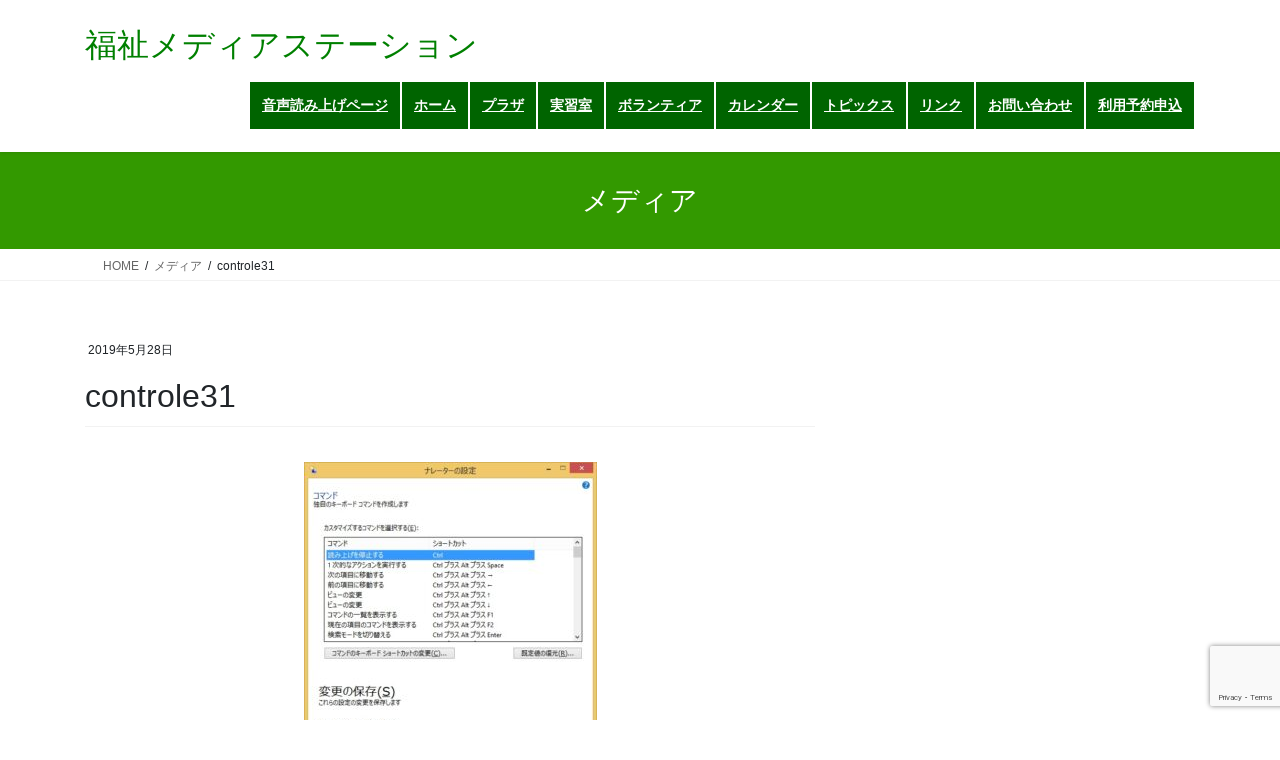

--- FILE ---
content_type: text/html; charset=utf-8
request_url: https://www.google.com/recaptcha/api2/anchor?ar=1&k=6LdCy4QUAAAAAJ7UgkbScygUk3LJg2GMUrlcC2qO&co=aHR0cHM6Ly9mLW1lZGlhLmpwOjQ0Mw..&hl=en&v=PoyoqOPhxBO7pBk68S4YbpHZ&size=invisible&anchor-ms=20000&execute-ms=30000&cb=7yng4kmh5ryx
body_size: 48664
content:
<!DOCTYPE HTML><html dir="ltr" lang="en"><head><meta http-equiv="Content-Type" content="text/html; charset=UTF-8">
<meta http-equiv="X-UA-Compatible" content="IE=edge">
<title>reCAPTCHA</title>
<style type="text/css">
/* cyrillic-ext */
@font-face {
  font-family: 'Roboto';
  font-style: normal;
  font-weight: 400;
  font-stretch: 100%;
  src: url(//fonts.gstatic.com/s/roboto/v48/KFO7CnqEu92Fr1ME7kSn66aGLdTylUAMa3GUBHMdazTgWw.woff2) format('woff2');
  unicode-range: U+0460-052F, U+1C80-1C8A, U+20B4, U+2DE0-2DFF, U+A640-A69F, U+FE2E-FE2F;
}
/* cyrillic */
@font-face {
  font-family: 'Roboto';
  font-style: normal;
  font-weight: 400;
  font-stretch: 100%;
  src: url(//fonts.gstatic.com/s/roboto/v48/KFO7CnqEu92Fr1ME7kSn66aGLdTylUAMa3iUBHMdazTgWw.woff2) format('woff2');
  unicode-range: U+0301, U+0400-045F, U+0490-0491, U+04B0-04B1, U+2116;
}
/* greek-ext */
@font-face {
  font-family: 'Roboto';
  font-style: normal;
  font-weight: 400;
  font-stretch: 100%;
  src: url(//fonts.gstatic.com/s/roboto/v48/KFO7CnqEu92Fr1ME7kSn66aGLdTylUAMa3CUBHMdazTgWw.woff2) format('woff2');
  unicode-range: U+1F00-1FFF;
}
/* greek */
@font-face {
  font-family: 'Roboto';
  font-style: normal;
  font-weight: 400;
  font-stretch: 100%;
  src: url(//fonts.gstatic.com/s/roboto/v48/KFO7CnqEu92Fr1ME7kSn66aGLdTylUAMa3-UBHMdazTgWw.woff2) format('woff2');
  unicode-range: U+0370-0377, U+037A-037F, U+0384-038A, U+038C, U+038E-03A1, U+03A3-03FF;
}
/* math */
@font-face {
  font-family: 'Roboto';
  font-style: normal;
  font-weight: 400;
  font-stretch: 100%;
  src: url(//fonts.gstatic.com/s/roboto/v48/KFO7CnqEu92Fr1ME7kSn66aGLdTylUAMawCUBHMdazTgWw.woff2) format('woff2');
  unicode-range: U+0302-0303, U+0305, U+0307-0308, U+0310, U+0312, U+0315, U+031A, U+0326-0327, U+032C, U+032F-0330, U+0332-0333, U+0338, U+033A, U+0346, U+034D, U+0391-03A1, U+03A3-03A9, U+03B1-03C9, U+03D1, U+03D5-03D6, U+03F0-03F1, U+03F4-03F5, U+2016-2017, U+2034-2038, U+203C, U+2040, U+2043, U+2047, U+2050, U+2057, U+205F, U+2070-2071, U+2074-208E, U+2090-209C, U+20D0-20DC, U+20E1, U+20E5-20EF, U+2100-2112, U+2114-2115, U+2117-2121, U+2123-214F, U+2190, U+2192, U+2194-21AE, U+21B0-21E5, U+21F1-21F2, U+21F4-2211, U+2213-2214, U+2216-22FF, U+2308-230B, U+2310, U+2319, U+231C-2321, U+2336-237A, U+237C, U+2395, U+239B-23B7, U+23D0, U+23DC-23E1, U+2474-2475, U+25AF, U+25B3, U+25B7, U+25BD, U+25C1, U+25CA, U+25CC, U+25FB, U+266D-266F, U+27C0-27FF, U+2900-2AFF, U+2B0E-2B11, U+2B30-2B4C, U+2BFE, U+3030, U+FF5B, U+FF5D, U+1D400-1D7FF, U+1EE00-1EEFF;
}
/* symbols */
@font-face {
  font-family: 'Roboto';
  font-style: normal;
  font-weight: 400;
  font-stretch: 100%;
  src: url(//fonts.gstatic.com/s/roboto/v48/KFO7CnqEu92Fr1ME7kSn66aGLdTylUAMaxKUBHMdazTgWw.woff2) format('woff2');
  unicode-range: U+0001-000C, U+000E-001F, U+007F-009F, U+20DD-20E0, U+20E2-20E4, U+2150-218F, U+2190, U+2192, U+2194-2199, U+21AF, U+21E6-21F0, U+21F3, U+2218-2219, U+2299, U+22C4-22C6, U+2300-243F, U+2440-244A, U+2460-24FF, U+25A0-27BF, U+2800-28FF, U+2921-2922, U+2981, U+29BF, U+29EB, U+2B00-2BFF, U+4DC0-4DFF, U+FFF9-FFFB, U+10140-1018E, U+10190-1019C, U+101A0, U+101D0-101FD, U+102E0-102FB, U+10E60-10E7E, U+1D2C0-1D2D3, U+1D2E0-1D37F, U+1F000-1F0FF, U+1F100-1F1AD, U+1F1E6-1F1FF, U+1F30D-1F30F, U+1F315, U+1F31C, U+1F31E, U+1F320-1F32C, U+1F336, U+1F378, U+1F37D, U+1F382, U+1F393-1F39F, U+1F3A7-1F3A8, U+1F3AC-1F3AF, U+1F3C2, U+1F3C4-1F3C6, U+1F3CA-1F3CE, U+1F3D4-1F3E0, U+1F3ED, U+1F3F1-1F3F3, U+1F3F5-1F3F7, U+1F408, U+1F415, U+1F41F, U+1F426, U+1F43F, U+1F441-1F442, U+1F444, U+1F446-1F449, U+1F44C-1F44E, U+1F453, U+1F46A, U+1F47D, U+1F4A3, U+1F4B0, U+1F4B3, U+1F4B9, U+1F4BB, U+1F4BF, U+1F4C8-1F4CB, U+1F4D6, U+1F4DA, U+1F4DF, U+1F4E3-1F4E6, U+1F4EA-1F4ED, U+1F4F7, U+1F4F9-1F4FB, U+1F4FD-1F4FE, U+1F503, U+1F507-1F50B, U+1F50D, U+1F512-1F513, U+1F53E-1F54A, U+1F54F-1F5FA, U+1F610, U+1F650-1F67F, U+1F687, U+1F68D, U+1F691, U+1F694, U+1F698, U+1F6AD, U+1F6B2, U+1F6B9-1F6BA, U+1F6BC, U+1F6C6-1F6CF, U+1F6D3-1F6D7, U+1F6E0-1F6EA, U+1F6F0-1F6F3, U+1F6F7-1F6FC, U+1F700-1F7FF, U+1F800-1F80B, U+1F810-1F847, U+1F850-1F859, U+1F860-1F887, U+1F890-1F8AD, U+1F8B0-1F8BB, U+1F8C0-1F8C1, U+1F900-1F90B, U+1F93B, U+1F946, U+1F984, U+1F996, U+1F9E9, U+1FA00-1FA6F, U+1FA70-1FA7C, U+1FA80-1FA89, U+1FA8F-1FAC6, U+1FACE-1FADC, U+1FADF-1FAE9, U+1FAF0-1FAF8, U+1FB00-1FBFF;
}
/* vietnamese */
@font-face {
  font-family: 'Roboto';
  font-style: normal;
  font-weight: 400;
  font-stretch: 100%;
  src: url(//fonts.gstatic.com/s/roboto/v48/KFO7CnqEu92Fr1ME7kSn66aGLdTylUAMa3OUBHMdazTgWw.woff2) format('woff2');
  unicode-range: U+0102-0103, U+0110-0111, U+0128-0129, U+0168-0169, U+01A0-01A1, U+01AF-01B0, U+0300-0301, U+0303-0304, U+0308-0309, U+0323, U+0329, U+1EA0-1EF9, U+20AB;
}
/* latin-ext */
@font-face {
  font-family: 'Roboto';
  font-style: normal;
  font-weight: 400;
  font-stretch: 100%;
  src: url(//fonts.gstatic.com/s/roboto/v48/KFO7CnqEu92Fr1ME7kSn66aGLdTylUAMa3KUBHMdazTgWw.woff2) format('woff2');
  unicode-range: U+0100-02BA, U+02BD-02C5, U+02C7-02CC, U+02CE-02D7, U+02DD-02FF, U+0304, U+0308, U+0329, U+1D00-1DBF, U+1E00-1E9F, U+1EF2-1EFF, U+2020, U+20A0-20AB, U+20AD-20C0, U+2113, U+2C60-2C7F, U+A720-A7FF;
}
/* latin */
@font-face {
  font-family: 'Roboto';
  font-style: normal;
  font-weight: 400;
  font-stretch: 100%;
  src: url(//fonts.gstatic.com/s/roboto/v48/KFO7CnqEu92Fr1ME7kSn66aGLdTylUAMa3yUBHMdazQ.woff2) format('woff2');
  unicode-range: U+0000-00FF, U+0131, U+0152-0153, U+02BB-02BC, U+02C6, U+02DA, U+02DC, U+0304, U+0308, U+0329, U+2000-206F, U+20AC, U+2122, U+2191, U+2193, U+2212, U+2215, U+FEFF, U+FFFD;
}
/* cyrillic-ext */
@font-face {
  font-family: 'Roboto';
  font-style: normal;
  font-weight: 500;
  font-stretch: 100%;
  src: url(//fonts.gstatic.com/s/roboto/v48/KFO7CnqEu92Fr1ME7kSn66aGLdTylUAMa3GUBHMdazTgWw.woff2) format('woff2');
  unicode-range: U+0460-052F, U+1C80-1C8A, U+20B4, U+2DE0-2DFF, U+A640-A69F, U+FE2E-FE2F;
}
/* cyrillic */
@font-face {
  font-family: 'Roboto';
  font-style: normal;
  font-weight: 500;
  font-stretch: 100%;
  src: url(//fonts.gstatic.com/s/roboto/v48/KFO7CnqEu92Fr1ME7kSn66aGLdTylUAMa3iUBHMdazTgWw.woff2) format('woff2');
  unicode-range: U+0301, U+0400-045F, U+0490-0491, U+04B0-04B1, U+2116;
}
/* greek-ext */
@font-face {
  font-family: 'Roboto';
  font-style: normal;
  font-weight: 500;
  font-stretch: 100%;
  src: url(//fonts.gstatic.com/s/roboto/v48/KFO7CnqEu92Fr1ME7kSn66aGLdTylUAMa3CUBHMdazTgWw.woff2) format('woff2');
  unicode-range: U+1F00-1FFF;
}
/* greek */
@font-face {
  font-family: 'Roboto';
  font-style: normal;
  font-weight: 500;
  font-stretch: 100%;
  src: url(//fonts.gstatic.com/s/roboto/v48/KFO7CnqEu92Fr1ME7kSn66aGLdTylUAMa3-UBHMdazTgWw.woff2) format('woff2');
  unicode-range: U+0370-0377, U+037A-037F, U+0384-038A, U+038C, U+038E-03A1, U+03A3-03FF;
}
/* math */
@font-face {
  font-family: 'Roboto';
  font-style: normal;
  font-weight: 500;
  font-stretch: 100%;
  src: url(//fonts.gstatic.com/s/roboto/v48/KFO7CnqEu92Fr1ME7kSn66aGLdTylUAMawCUBHMdazTgWw.woff2) format('woff2');
  unicode-range: U+0302-0303, U+0305, U+0307-0308, U+0310, U+0312, U+0315, U+031A, U+0326-0327, U+032C, U+032F-0330, U+0332-0333, U+0338, U+033A, U+0346, U+034D, U+0391-03A1, U+03A3-03A9, U+03B1-03C9, U+03D1, U+03D5-03D6, U+03F0-03F1, U+03F4-03F5, U+2016-2017, U+2034-2038, U+203C, U+2040, U+2043, U+2047, U+2050, U+2057, U+205F, U+2070-2071, U+2074-208E, U+2090-209C, U+20D0-20DC, U+20E1, U+20E5-20EF, U+2100-2112, U+2114-2115, U+2117-2121, U+2123-214F, U+2190, U+2192, U+2194-21AE, U+21B0-21E5, U+21F1-21F2, U+21F4-2211, U+2213-2214, U+2216-22FF, U+2308-230B, U+2310, U+2319, U+231C-2321, U+2336-237A, U+237C, U+2395, U+239B-23B7, U+23D0, U+23DC-23E1, U+2474-2475, U+25AF, U+25B3, U+25B7, U+25BD, U+25C1, U+25CA, U+25CC, U+25FB, U+266D-266F, U+27C0-27FF, U+2900-2AFF, U+2B0E-2B11, U+2B30-2B4C, U+2BFE, U+3030, U+FF5B, U+FF5D, U+1D400-1D7FF, U+1EE00-1EEFF;
}
/* symbols */
@font-face {
  font-family: 'Roboto';
  font-style: normal;
  font-weight: 500;
  font-stretch: 100%;
  src: url(//fonts.gstatic.com/s/roboto/v48/KFO7CnqEu92Fr1ME7kSn66aGLdTylUAMaxKUBHMdazTgWw.woff2) format('woff2');
  unicode-range: U+0001-000C, U+000E-001F, U+007F-009F, U+20DD-20E0, U+20E2-20E4, U+2150-218F, U+2190, U+2192, U+2194-2199, U+21AF, U+21E6-21F0, U+21F3, U+2218-2219, U+2299, U+22C4-22C6, U+2300-243F, U+2440-244A, U+2460-24FF, U+25A0-27BF, U+2800-28FF, U+2921-2922, U+2981, U+29BF, U+29EB, U+2B00-2BFF, U+4DC0-4DFF, U+FFF9-FFFB, U+10140-1018E, U+10190-1019C, U+101A0, U+101D0-101FD, U+102E0-102FB, U+10E60-10E7E, U+1D2C0-1D2D3, U+1D2E0-1D37F, U+1F000-1F0FF, U+1F100-1F1AD, U+1F1E6-1F1FF, U+1F30D-1F30F, U+1F315, U+1F31C, U+1F31E, U+1F320-1F32C, U+1F336, U+1F378, U+1F37D, U+1F382, U+1F393-1F39F, U+1F3A7-1F3A8, U+1F3AC-1F3AF, U+1F3C2, U+1F3C4-1F3C6, U+1F3CA-1F3CE, U+1F3D4-1F3E0, U+1F3ED, U+1F3F1-1F3F3, U+1F3F5-1F3F7, U+1F408, U+1F415, U+1F41F, U+1F426, U+1F43F, U+1F441-1F442, U+1F444, U+1F446-1F449, U+1F44C-1F44E, U+1F453, U+1F46A, U+1F47D, U+1F4A3, U+1F4B0, U+1F4B3, U+1F4B9, U+1F4BB, U+1F4BF, U+1F4C8-1F4CB, U+1F4D6, U+1F4DA, U+1F4DF, U+1F4E3-1F4E6, U+1F4EA-1F4ED, U+1F4F7, U+1F4F9-1F4FB, U+1F4FD-1F4FE, U+1F503, U+1F507-1F50B, U+1F50D, U+1F512-1F513, U+1F53E-1F54A, U+1F54F-1F5FA, U+1F610, U+1F650-1F67F, U+1F687, U+1F68D, U+1F691, U+1F694, U+1F698, U+1F6AD, U+1F6B2, U+1F6B9-1F6BA, U+1F6BC, U+1F6C6-1F6CF, U+1F6D3-1F6D7, U+1F6E0-1F6EA, U+1F6F0-1F6F3, U+1F6F7-1F6FC, U+1F700-1F7FF, U+1F800-1F80B, U+1F810-1F847, U+1F850-1F859, U+1F860-1F887, U+1F890-1F8AD, U+1F8B0-1F8BB, U+1F8C0-1F8C1, U+1F900-1F90B, U+1F93B, U+1F946, U+1F984, U+1F996, U+1F9E9, U+1FA00-1FA6F, U+1FA70-1FA7C, U+1FA80-1FA89, U+1FA8F-1FAC6, U+1FACE-1FADC, U+1FADF-1FAE9, U+1FAF0-1FAF8, U+1FB00-1FBFF;
}
/* vietnamese */
@font-face {
  font-family: 'Roboto';
  font-style: normal;
  font-weight: 500;
  font-stretch: 100%;
  src: url(//fonts.gstatic.com/s/roboto/v48/KFO7CnqEu92Fr1ME7kSn66aGLdTylUAMa3OUBHMdazTgWw.woff2) format('woff2');
  unicode-range: U+0102-0103, U+0110-0111, U+0128-0129, U+0168-0169, U+01A0-01A1, U+01AF-01B0, U+0300-0301, U+0303-0304, U+0308-0309, U+0323, U+0329, U+1EA0-1EF9, U+20AB;
}
/* latin-ext */
@font-face {
  font-family: 'Roboto';
  font-style: normal;
  font-weight: 500;
  font-stretch: 100%;
  src: url(//fonts.gstatic.com/s/roboto/v48/KFO7CnqEu92Fr1ME7kSn66aGLdTylUAMa3KUBHMdazTgWw.woff2) format('woff2');
  unicode-range: U+0100-02BA, U+02BD-02C5, U+02C7-02CC, U+02CE-02D7, U+02DD-02FF, U+0304, U+0308, U+0329, U+1D00-1DBF, U+1E00-1E9F, U+1EF2-1EFF, U+2020, U+20A0-20AB, U+20AD-20C0, U+2113, U+2C60-2C7F, U+A720-A7FF;
}
/* latin */
@font-face {
  font-family: 'Roboto';
  font-style: normal;
  font-weight: 500;
  font-stretch: 100%;
  src: url(//fonts.gstatic.com/s/roboto/v48/KFO7CnqEu92Fr1ME7kSn66aGLdTylUAMa3yUBHMdazQ.woff2) format('woff2');
  unicode-range: U+0000-00FF, U+0131, U+0152-0153, U+02BB-02BC, U+02C6, U+02DA, U+02DC, U+0304, U+0308, U+0329, U+2000-206F, U+20AC, U+2122, U+2191, U+2193, U+2212, U+2215, U+FEFF, U+FFFD;
}
/* cyrillic-ext */
@font-face {
  font-family: 'Roboto';
  font-style: normal;
  font-weight: 900;
  font-stretch: 100%;
  src: url(//fonts.gstatic.com/s/roboto/v48/KFO7CnqEu92Fr1ME7kSn66aGLdTylUAMa3GUBHMdazTgWw.woff2) format('woff2');
  unicode-range: U+0460-052F, U+1C80-1C8A, U+20B4, U+2DE0-2DFF, U+A640-A69F, U+FE2E-FE2F;
}
/* cyrillic */
@font-face {
  font-family: 'Roboto';
  font-style: normal;
  font-weight: 900;
  font-stretch: 100%;
  src: url(//fonts.gstatic.com/s/roboto/v48/KFO7CnqEu92Fr1ME7kSn66aGLdTylUAMa3iUBHMdazTgWw.woff2) format('woff2');
  unicode-range: U+0301, U+0400-045F, U+0490-0491, U+04B0-04B1, U+2116;
}
/* greek-ext */
@font-face {
  font-family: 'Roboto';
  font-style: normal;
  font-weight: 900;
  font-stretch: 100%;
  src: url(//fonts.gstatic.com/s/roboto/v48/KFO7CnqEu92Fr1ME7kSn66aGLdTylUAMa3CUBHMdazTgWw.woff2) format('woff2');
  unicode-range: U+1F00-1FFF;
}
/* greek */
@font-face {
  font-family: 'Roboto';
  font-style: normal;
  font-weight: 900;
  font-stretch: 100%;
  src: url(//fonts.gstatic.com/s/roboto/v48/KFO7CnqEu92Fr1ME7kSn66aGLdTylUAMa3-UBHMdazTgWw.woff2) format('woff2');
  unicode-range: U+0370-0377, U+037A-037F, U+0384-038A, U+038C, U+038E-03A1, U+03A3-03FF;
}
/* math */
@font-face {
  font-family: 'Roboto';
  font-style: normal;
  font-weight: 900;
  font-stretch: 100%;
  src: url(//fonts.gstatic.com/s/roboto/v48/KFO7CnqEu92Fr1ME7kSn66aGLdTylUAMawCUBHMdazTgWw.woff2) format('woff2');
  unicode-range: U+0302-0303, U+0305, U+0307-0308, U+0310, U+0312, U+0315, U+031A, U+0326-0327, U+032C, U+032F-0330, U+0332-0333, U+0338, U+033A, U+0346, U+034D, U+0391-03A1, U+03A3-03A9, U+03B1-03C9, U+03D1, U+03D5-03D6, U+03F0-03F1, U+03F4-03F5, U+2016-2017, U+2034-2038, U+203C, U+2040, U+2043, U+2047, U+2050, U+2057, U+205F, U+2070-2071, U+2074-208E, U+2090-209C, U+20D0-20DC, U+20E1, U+20E5-20EF, U+2100-2112, U+2114-2115, U+2117-2121, U+2123-214F, U+2190, U+2192, U+2194-21AE, U+21B0-21E5, U+21F1-21F2, U+21F4-2211, U+2213-2214, U+2216-22FF, U+2308-230B, U+2310, U+2319, U+231C-2321, U+2336-237A, U+237C, U+2395, U+239B-23B7, U+23D0, U+23DC-23E1, U+2474-2475, U+25AF, U+25B3, U+25B7, U+25BD, U+25C1, U+25CA, U+25CC, U+25FB, U+266D-266F, U+27C0-27FF, U+2900-2AFF, U+2B0E-2B11, U+2B30-2B4C, U+2BFE, U+3030, U+FF5B, U+FF5D, U+1D400-1D7FF, U+1EE00-1EEFF;
}
/* symbols */
@font-face {
  font-family: 'Roboto';
  font-style: normal;
  font-weight: 900;
  font-stretch: 100%;
  src: url(//fonts.gstatic.com/s/roboto/v48/KFO7CnqEu92Fr1ME7kSn66aGLdTylUAMaxKUBHMdazTgWw.woff2) format('woff2');
  unicode-range: U+0001-000C, U+000E-001F, U+007F-009F, U+20DD-20E0, U+20E2-20E4, U+2150-218F, U+2190, U+2192, U+2194-2199, U+21AF, U+21E6-21F0, U+21F3, U+2218-2219, U+2299, U+22C4-22C6, U+2300-243F, U+2440-244A, U+2460-24FF, U+25A0-27BF, U+2800-28FF, U+2921-2922, U+2981, U+29BF, U+29EB, U+2B00-2BFF, U+4DC0-4DFF, U+FFF9-FFFB, U+10140-1018E, U+10190-1019C, U+101A0, U+101D0-101FD, U+102E0-102FB, U+10E60-10E7E, U+1D2C0-1D2D3, U+1D2E0-1D37F, U+1F000-1F0FF, U+1F100-1F1AD, U+1F1E6-1F1FF, U+1F30D-1F30F, U+1F315, U+1F31C, U+1F31E, U+1F320-1F32C, U+1F336, U+1F378, U+1F37D, U+1F382, U+1F393-1F39F, U+1F3A7-1F3A8, U+1F3AC-1F3AF, U+1F3C2, U+1F3C4-1F3C6, U+1F3CA-1F3CE, U+1F3D4-1F3E0, U+1F3ED, U+1F3F1-1F3F3, U+1F3F5-1F3F7, U+1F408, U+1F415, U+1F41F, U+1F426, U+1F43F, U+1F441-1F442, U+1F444, U+1F446-1F449, U+1F44C-1F44E, U+1F453, U+1F46A, U+1F47D, U+1F4A3, U+1F4B0, U+1F4B3, U+1F4B9, U+1F4BB, U+1F4BF, U+1F4C8-1F4CB, U+1F4D6, U+1F4DA, U+1F4DF, U+1F4E3-1F4E6, U+1F4EA-1F4ED, U+1F4F7, U+1F4F9-1F4FB, U+1F4FD-1F4FE, U+1F503, U+1F507-1F50B, U+1F50D, U+1F512-1F513, U+1F53E-1F54A, U+1F54F-1F5FA, U+1F610, U+1F650-1F67F, U+1F687, U+1F68D, U+1F691, U+1F694, U+1F698, U+1F6AD, U+1F6B2, U+1F6B9-1F6BA, U+1F6BC, U+1F6C6-1F6CF, U+1F6D3-1F6D7, U+1F6E0-1F6EA, U+1F6F0-1F6F3, U+1F6F7-1F6FC, U+1F700-1F7FF, U+1F800-1F80B, U+1F810-1F847, U+1F850-1F859, U+1F860-1F887, U+1F890-1F8AD, U+1F8B0-1F8BB, U+1F8C0-1F8C1, U+1F900-1F90B, U+1F93B, U+1F946, U+1F984, U+1F996, U+1F9E9, U+1FA00-1FA6F, U+1FA70-1FA7C, U+1FA80-1FA89, U+1FA8F-1FAC6, U+1FACE-1FADC, U+1FADF-1FAE9, U+1FAF0-1FAF8, U+1FB00-1FBFF;
}
/* vietnamese */
@font-face {
  font-family: 'Roboto';
  font-style: normal;
  font-weight: 900;
  font-stretch: 100%;
  src: url(//fonts.gstatic.com/s/roboto/v48/KFO7CnqEu92Fr1ME7kSn66aGLdTylUAMa3OUBHMdazTgWw.woff2) format('woff2');
  unicode-range: U+0102-0103, U+0110-0111, U+0128-0129, U+0168-0169, U+01A0-01A1, U+01AF-01B0, U+0300-0301, U+0303-0304, U+0308-0309, U+0323, U+0329, U+1EA0-1EF9, U+20AB;
}
/* latin-ext */
@font-face {
  font-family: 'Roboto';
  font-style: normal;
  font-weight: 900;
  font-stretch: 100%;
  src: url(//fonts.gstatic.com/s/roboto/v48/KFO7CnqEu92Fr1ME7kSn66aGLdTylUAMa3KUBHMdazTgWw.woff2) format('woff2');
  unicode-range: U+0100-02BA, U+02BD-02C5, U+02C7-02CC, U+02CE-02D7, U+02DD-02FF, U+0304, U+0308, U+0329, U+1D00-1DBF, U+1E00-1E9F, U+1EF2-1EFF, U+2020, U+20A0-20AB, U+20AD-20C0, U+2113, U+2C60-2C7F, U+A720-A7FF;
}
/* latin */
@font-face {
  font-family: 'Roboto';
  font-style: normal;
  font-weight: 900;
  font-stretch: 100%;
  src: url(//fonts.gstatic.com/s/roboto/v48/KFO7CnqEu92Fr1ME7kSn66aGLdTylUAMa3yUBHMdazQ.woff2) format('woff2');
  unicode-range: U+0000-00FF, U+0131, U+0152-0153, U+02BB-02BC, U+02C6, U+02DA, U+02DC, U+0304, U+0308, U+0329, U+2000-206F, U+20AC, U+2122, U+2191, U+2193, U+2212, U+2215, U+FEFF, U+FFFD;
}

</style>
<link rel="stylesheet" type="text/css" href="https://www.gstatic.com/recaptcha/releases/PoyoqOPhxBO7pBk68S4YbpHZ/styles__ltr.css">
<script nonce="9E5GUfrIsMYdkOIqt3ZmsQ" type="text/javascript">window['__recaptcha_api'] = 'https://www.google.com/recaptcha/api2/';</script>
<script type="text/javascript" src="https://www.gstatic.com/recaptcha/releases/PoyoqOPhxBO7pBk68S4YbpHZ/recaptcha__en.js" nonce="9E5GUfrIsMYdkOIqt3ZmsQ">
      
    </script></head>
<body><div id="rc-anchor-alert" class="rc-anchor-alert"></div>
<input type="hidden" id="recaptcha-token" value="[base64]">
<script type="text/javascript" nonce="9E5GUfrIsMYdkOIqt3ZmsQ">
      recaptcha.anchor.Main.init("[\x22ainput\x22,[\x22bgdata\x22,\x22\x22,\[base64]/[base64]/MjU1Ong/[base64]/[base64]/[base64]/[base64]/[base64]/[base64]/[base64]/[base64]/[base64]/[base64]/[base64]/[base64]/[base64]/[base64]/[base64]\\u003d\x22,\[base64]\\u003d\x22,\[base64]/[base64]/[base64]/DjRM/w5IHNcK/wqQvwqMoMGHCr8K/[base64]/wonDvsKxDhphw5rDhsOBwotSw73CvMONwonDpMKyJHbDoGvCl1TDoHjCvsOoBVjDpEMzQMO2w68/CMOqV8OWw4Qaw6nDpX3Dsikgw5rDm8KKw70/[base64]/CvBXClxsTZH7DusOfwr/CqMKme0bCnsOSEQ01PXckw4nCjcKRbcKhcRjDrMOzFytkWCglw6IWNcKowrLCnMOBwqtpQMK6FGANwpvCqztXeMKXwp3CgAd5cG0/[base64]/[base64]/[base64]/CtAxAFcK/XMKbT8KhecKfw5pKTMKTTlJ7wotSPMKLw7vDixQhDGFjVF4/w4TCocKuwqxtRcKyZUwna00jT8KJJghXMA4eLlFvw5cobcO2w4EWwovCjcOQwppEbQtxGMKjwpsmwprDvcOAe8OQe8O4w5/ClMKVAVYiwpfDpMK/esK6NMK8wqPCh8KZw6YrRChjUsORAh5BP18mw4DCvsKqVBVpUHtaIcK4wrB4w6hkw5MNwqY5w53CrWscMMOjw5ktW8KiwpXDpyoTw67DkGrCk8OQcADCnMOhTHI0wr9zw55gw6FUQMK0f8O/Fn7CrsO7IsKpXitFfcOlwq4Xw7JwGcOZTUYdwrDCl1QMCcOtLVPDjW3DrsKYw5LCondbecKiH8K/FRLDvcOTGwrClMOpclLCq8K9RFvDiMKmYSvCphDDvybDvRTDv3TDiCQzwpTCmsO6b8K7w4VgwrpZw4XDv8KUOWUKKXJ/w4DDgcKAwodfwoDDvWfDgwdwRhnCocOZVUPDicKpW1LDhsK+QVbCgDvDtMOQOzzCtxvCrsKbwr53fMO6LX1Mw4lFwrTCg8KRw4Y1HChqwqLDq8KMO8KWwqTDscOnwrhcwogfbgFlCFzDm8KKSnbDicOCwoDCmiDCg0PCvMKKDcKkw4tGwofCglpeIQ4kw5jCjS/[base64]/wo7Cn8KdwohUIsKKd8KBwpfDuMKyw7B9w4DDuj3DtsO/wosNZB1hBBcHwofCo8K8a8OjdsOyHm3Cm3/Cm8KAw5oYwrAwAcOvdgZew6PDjsKBQG4AVQ3CjcKZPHnDmEJhZ8O6WMKtfQEvwqbDhMOEw7PDigkHfsK6w4/DncKUw4sEwo9xw49vw6LCkMOoeMK/CcONwq9LwrNtWsOsMWwqwovDqB89wqPCji4aw6zDqHrCnwxPw5HCrsO/wotvEgXDgcOiwq4qHMOfC8KGw40QOsOHAk8tblDDisKwRcKaEMOnNwF7a8OjPMK4E0RCLjDCt8Oxw4ZuGcOeX1YRCU10w73DsMOcV2vDmyLDtTfDh3/CssKpw5QCLMOIw4HCqDTCgcO0ewTDp0hAUw0RccKdaMKgdH7DoQ9+w50DFQbDjsKdw7XCrcOODwAGw5nDnhx2UnTCoMKmwo7DsMOfw5PDhsKUw5/DpsO7wptwXG7CssKRMloiLcOAw74FwrLDicOLw5TDnWTDssK7wprChcKJwrMQRMKCdFPDr8KJJcKfS8O7wq/DpEsSw5IJwpV7C8K/[base64]/[base64]/DrMKzJcKVY8Kfw5vChMKkCDsSw4TDnVdzF8Kow606NSrCkE1Bw7EVHUJnw5LCuEFHwoLDqsOGdsKPwq7CnSvDuVoow5/DiAFDfSN4LnzDiyJRIsO+WynDssOQwocLYgJKwp0dwqUYJgzCtsOjfEtRU0E/wovCucOeOwbCgV3DskUaasOGdMKVwrchwqXDnsOzw7TCg8ORw7sxQsKRwq8XacOew7PCgVHCr8Omwr3ChCFPw63ChmzCgSTCmcOZZCbDq0h2w6HCnAA6w6rDlsKUw7DCghnCp8OIw4lwwobDp0XCpcK3Bxs5wp/[base64]/wo5fHMOgw4zCngXDg8OMwrrDjxVVUcKMw5I2VMKCw5PCqHJPBmLDmEsww6LDr8K1w4gNfBDClktWw5bCojclBVjDpEVITMKowoV9CMOUTyd0w73CmMKDw5HDp8OGw5XDjXzCisOPwpvCtG7DlMO/[base64]/w7F4PsKrwo7DjgTCqBIbPcKkw6PDqQ8Zw6HChgNGw4xWw5A/wrU7NEDCjCjCvVvChsOSOsO4TMKnw6fDiMOywrc8w5TCssKLU8OrwptEwp1xEj47I0cYwpPCocOfJz3DpcObdcKIE8OfIHHCmsO+woTDjF0yMQ3Cn8KPG8OwwrQiXh7DoEJ9wrHDsjfCoFHDs8OWRcO0fwHDghPCgU7DrsO/w7HDssOBwqLDkXpqwoDDlMOGfcOuw5wKRsK3YcOow6s9XsOOwq8gQMOfw4DCsQpSPC7CocO1dhBSw6N1w7HChsK8DcKIwrtaw5/[base64]/w7BVwrfCscOCw7nCuQ0aw6cdwqrCoH3DhCROJCldJ8Oaw63DhsOmAMKPZcOuRcORbCpoXBlvBsKywqdzSSbDtsO9w7zCuWJ4w6rCrFNDLcKiWAzDrsK5w4jCusOASwZ/M8Kva13CmVw1w6TCscKHNsOaw5rDmV/CmQHDkmjDniLClsO/wrnDmcKFw4Jpwo7DqEHDr8KSOwJXw5dEwpbDmsOIwqzCnsOQwq1AwprCocKHJRHCn3nDiQ5+HcOYAcOSNWFCdyrCikBpw5drw7HDknIPw5ICw69hWTHDsMKRw5jDqcOsTcK/GcKPaQLDtmrClRTCpsKLbifClcODCC8fwrrCvWnCk8K0wpzDmm/ChxI5wop0SsOfKnVnwp4gEyvCgcKJw65iw41sTS/[base64]/DlsOHw53DmsKOw4XCs8K+dQbCshQ9woF3T8OgEMOMcinCuBonfUQqwrHCrkkDdQ1vYsKMDMKMwr8Zw4ZsesK3MQnDlRXDiMKwX1TDmxBgPMK8wpjCrFTDuMKgw6A/UR3CjcOnwofDsUYzw7fDtEbDvsO9w5LCrAXDgVTDncKdwotyHcOpM8K0w6N6WFPCkWkiQcOawo8AwqXDo1DDk0nDgcOQwobDlU7CocO7w4PDqcK/[base64]/CosO1wqXCksKwVF/DjMKcwpwVLsKDw6/[base64]/ChF7CgMKGPxMoV8KIw5HCnHkZfznDiUzDtDtgwrzDtsK+VBrDmggQUMKpwrvDmBfDjMOFwrxNwrkZBUQ2B09Rw4/CmcK0wrNGPF/DoRjDiMK0w5XDlQvDlMOnJizDrcKoOcOHYcK1wrvCqyTCg8KZw43CkxbDncOdw6XDr8OCwqVdwql0V8ORGnbCpMKbw4PDklHChMOswrjDmXwFY8ODw5DDiiHCkVLCssK+Nk/CvDrCk8Oqe27ClHQIWcKUwqzDpQg9UCnCscKsw5QJURMcw53DjD/Dphp1EHVCw5DDrSlgQHxtYAzCm3Bmw5rDhHDCgSvDu8KQw57Dn1E4woITdMOTw4vCoMK9w5bDmBgpw5V0wozCmcKYNEY9wqbDiMKwwrvCoQrCq8OLAUwjwrh9YlJIw6XDgEwHw6AIwo8cRsKoLgcHwpJEdMKAw7QLc8KVwr7CpsOpw45QwoPDksKNRMOHw5/Dq8KVLcO/acKRw502wq/DiSdoHlfCiQoWFQbDksOBwpzDh8OgwqfCn8ONwpzDv19/w7LCnMKiw5PDixQSA8OZYjYmVxnDrG/[base64]/wq5oZ8KhwqXDqMOyKFzClTccwrzChGcAbMOmw4UwfmvDssKRYEzCvMOVVsK3M8KVGsKSBynDvMO9wqTDjMKtw6LDuHNwwqprw7t3wrMtQcKgwpUhB13CqsOYOXjDoBx6eRE/SlTDr8KIw4XCoMO1wr/CrUjDuQhtGR/CqnpRA8KJwp3DmcOlwr/CpMOXLcOsURjDkMKzw4klw5dnFcKjcMOsZ8KewpNrKDRMZsKgWsOxwqbCgWFQBivDi8OTA0ddHcOyIsO5SgQNG8K9wqVMw4tTEFXDl3gUwrfDsAlRZzhjw4LDvMKewrktImvDosO9wok/YQtZw64Dw7hoOcKzZzXCg8Oxwq/CjCEDKMOKw6kIwowZcMOVBsKBwpZ2IT0qPsKWw4PClBTDklEKw5ZPwo3ChMKmw609YGvCs0NKw6A8wrLDm8KaaGkbwpPCozApAkVXw5/[base64]/Dq8O5wqZnKxrDo3fDi8OAKV/DvsOuwq0fG8KZwp/[base64]/DuMO8wplew7xBw58Ew7HCsBvDlsKISCbDlSsWFhPClMOGw6/CvMOFbk1UwofCscOzwoY9wpIZw4UEITnCrhbDusKSwoDDoMKmw5oVw7LCk2nCrCN/w5vCv8OWXFF4woNDw5bCjj1WVMOdCMK6e8OmZsOVwpHDv1bDksOrw4/Dk1QdNMKgecKhFXTDsTFya8KwWcK8wqTCkCQHXXHDisKAwrDDm8KMwocQKyjDiRPCn3MqE3U8wq14FsO9w6vDmsKlwqDDh8OCwp/CnsK6NMK4w4A/[base64]/[base64]/DsRYlBMOSVsOwwqNDw5FUw7BJw7BiK8KbYmHDgVdtw4hHPn90V0/CsMKvw4U1e8Otw7HDh8ONw4REe2VbLsOCw5pHw4N4PgUHSkPCmMKfOXPDq8Ogw78CBizCk8KIwqPCpGbDvAzDh8KKbjDDrEc8L0rDhMOXwqzCp8KNOMO0P0FIwrsGw7zCksOPwrDDtBcHJnc/Ak5Tw5NKw5E6w7RVB8Kowqpfw6MgwpXCmMOZBMKfDi08ej3DnsOTw4YVFMKtwpQuQcOrwrNmL8OgIsOOWcOMBsKNwoTDgBHDqsKMUT1xe8OUw4F8wqfCk0V0XcOUwqkVPgTCuCckJSsXR27DmcKXw4rCs1fCl8Kww7gZw4siwqF2LcOIwropw4ICw7/Di1BAdMKrw7VHw5EEw6vDsXxtJiXCrsOqV3Aww4rCiMKLwqfDkEDDusKGK24aNlMHwo4ZwrbDtDrCqndZwpJiYXzCm8OPYsOoYcKiwp/DqcKPwpvCnwLDgmshw7jDncKnwo1yT8KOHBDCgcODV3jDmz9Dw7RIwp4RBwvCoyl9w6HDr8K3wqI2wqN5wo7Ch35FHcK5wqUkwrp+wqsHdjTCjFXDtCUcw4jCh8Kow73Cp1UIwoNBLgDCmxnDr8OXT8OQwr3DtArCkcOSwo8FwoAJwrR/[base64]/Cgx8rw6cew4o1wp7ClMOVw4fCni59w7otD8KFB8OVZ8KGW8KkeWPCjgdGdjB3wqXCvcOZVMOZMyzDtMKnXMO0w4ZwwoTDqV3Ct8Ojw4/[base64]/w6FIw6k5cVNgVMO8w48Rw4fCpV81RFDCkw10wq/DjsOBw4gMw57Cm1FvDMKxTMK+CFtzwqdyw4vCj8KxeMOgw5UywoMfQ8Kiw7U/byw+IMKoJ8K0w5TDi8OmdcOpSm7Cj3J3FX4VVlcqwr3Ct8KlAcOTYcO1w5jCtSnCgWzDjxtrwqN2w4XDi34lHTRgTMOQTh5+w7jCp3HClsKrw4x6wp3DmMKZw6LCq8K4wqU4wovChFVcwoPCrcKiw7XCssOWw4vDsjYlwqtcw63Ck8Okwr/[base64]/CnsOEN0PCuTcKw7DCq0JpwoPDkMKuTWbChjHCrFDDhALCmsKuXcKowpAZI8KLEcOyw5M4WMKgwrxKGsK7w5RVayTDt8KWVcORw5FqwpxtVcKYwoHDvcOywpjCgsO/[base64]/w7PCpkfDoC7Dl8KAUcO6HV89w6TCrMK9woksFFAywpLDjUvDrsOURsK9wrtsSA3CkBrCl2RAwqZdX09xwr8Ow5LDtcK4QDfDrALCi8O5SCHDki/Dj8OpwpFDwq/DtMK3I37DjxZqPALCtsOswqHDmsKJwq5jfMK5fcKbwrI7JSo1IsOPw5glwoVhGzNnJhohIMKlw4slID9TWCvCvsK5PMK/[base64]/CkcKQwqnCusO8wq/DgDLCmMKnw5ojw4cSw6d2H8Kww43Cjh/[base64]/MMOtBWzDnxzCg8OUw67CsQcQcMKSw6zCkcOnHlvDrsOmw5Upw5rDmcOCPMKXw7vCuMKBwpDCjsO0wo/[base64]/CuMOpwoRNwoBkwrPClG/Cuxsoe2I8MMODw43ClcKxwqNuZm9Uw5QEAC7DmjA9ZWJdw6tAw4c+IMKDEsKqH0jCncK5U8OLLsKxRXfDnVVgPwEDwpFNwrA5EUU6H3dYw7jCuMO5bcONw7HDosO+XMKJwoTCtRwAZsKiwpQQwrtsNWnDvXjDksKcwo/CocK1w7TDm3xRw6DDn0Vqw6oRe2NlSMKqKMKSNsKtw5jCrMOwwrzCp8KzLXgyw5tnAcOOwoLCnX9kbsKYVMKgAMO8wp/DlcOxw5nDjD5pd8OvbMKVWmVRwq/Cg8OAdsKtesKdc3MPw67CtQ10DSAKwpzCujrDp8Kow7/Du3HCicOMOiHDusKjCMKOwqDCtk5TXsKjNsKAXMKUScO+w4bDjgvCoMK/cmIswqBGLcO1P1A2BcK1KMObw6rDnsK2w5LCrsOPKsKfGTxpw6HCqsKrwqZjw57Dlz3ClMODwrnCmE3Cmz7CulYmw53CvExSw7PDtxDDl0J5wq3DtkfDh8OYc3nCosOkwoFfXsKbGn4fMsKfwrNjw7LDocKZw5fCiDcvXcO/wpLDp8OIwr0/wpA/XcK5VWfDvCjDsMKqwpDChsK5wolewrLDs3DCpT/DksKhw5xjSkRuTnHCsVjChwXCkcKHwoPDrsOOGMODT8OswpIpIMKVwpZnw4hxwpgEwpp1P8Obw6LCgjnCvMKtb3EhCcKwwqTDmSd1wrN2e8KgPMOxWx/[base64]/wozDnwnCpXvDuMOmWsKUw7PCmsO4w4slGwDDhsKSSsKgw7JEK8OGw50KwrrCg8KYPcKRw55Vw4c7fcOBKkDCtMKsw5FOw5zDusK/w7bDmMOzIgXDm8KqAhTCog3CqknCl8O+w4MtecONTUxFNyNnI2t3w5HDoicgw6zCrmLDlMOTwphYw77CpnE3DRrDu10ZP1HDoBwJw5UnIRzCucOfwp/CqjcSw4hNw6LCncKuwp/[base64]/wpPDk0jDhmfCuFDDllTCoGrDscK4wr8wc8KmV3jDsAfCn8OgbsOSSnrDmEXCvWPDti/[base64]/DnsO8w4lcDcO8W0ZSCcK5J1PCjQRmQMOzLMKBwq9lO8OJwoTCix4nPXlYw48VwofCjsOfw47CtcOlUj1PFMKXw4glwoPCqANeecKlwrjClcO/Nx1xOsOAw6t+wq3CnsKJL2rCuWjDhMKiwqtaw4/DgsKhfMOJOCnDnMOtPm/Cs8O1wp/CtcKXwrRuw5fCvsOaSsOpZMKaYVzDrcOScMKLwrg3VCB4w5zDsMOYAmMbOcO5w64LwofCj8Oid8Olw7ckwocZclQWw7xXwqM/dBxDwo80wpzCu8Obw5/[base64]/aMKtXcKcwqDCrMOWwqxPEcKTLsKaMzJfdcKpfMKRGMK6w5gIEMOnw7XDgcO1ZG3Dtl/Dt8OQMMKwwqQnw4LDjMOWw6XCpcK3K2HDhcOoGFLDu8Kpw5zCjMK/QnPCjsKiTcKnwqkPworCmcKyYTbCvHdaasKAwp3CvAfCqUN4amDDncO/RGbCnX3CiMOnAg0XPljDkQLCvcKRey3Dl1nDn8OzVcOdw5Uaw6rDp8Ozwo99wqrDjg5ewqbDohLCtRLCpMO/w6k/[base64]/DgsKMKgnClzJPIybDrjnDrWTCisObP8KndW/[base64]/EADDrcOzG0DCv17Cn3XDqkR/[base64]/CuxgiImQfUzYVwphiSMORwpfDuT7Dpk7CnGcEKsOZC8OWw7/DnMKbczzDq8KeflXDjcOLGsOjAgIsI8OMwqzDvcKpwpzCgnrDqsO/P8Kiw4jDlMK5Q8KsGsKYw6t/[base64]/w4bCrhRxw4wKWWwuwr0keknDu1bCn8OGcgJ/N8OMXsOYwqExw7XCssKUPjNhw6DCmw8twr0ne8OdahZjYAwoAsKow6PDosOpwo/[base64]/CuyoRw5ZJwp7DgDnCjifDjcOww47Du1ANYzFXw4pqfQnDnknDgVkkPnpTPMKMK8KrwqnCtE44ETXDhsKywoLDuXXCp8KBw6TDkBJiw4gaSsOuGyloQMO+KcOiw6fCqy/CuHIpdG3CncK4R1UGdQY/wpDCmMKSG8OCw7dbw4lQGy5KIcKcHcKow6fDv8KENcK2wr8OwqbDlCbDuMOXw53Dsloww5kww4rDkcKfF0EMH8O6AMKuL8OcwpInw5QPMzvDsHs/XMKBw5gtwoLDiwDCvSTDmzHCkMOywrnCusOQZy03UcKJw4zDtsOqw7fCh8OsN27CugrDg8OXWsOTw547wpXChMOPw4Rww5hOXiM0wqrCicOqUcKVw4gdwr3CimLCt0XDpcOuw4XDnMKDcMOYwo8cwo7CmcOGw5Zwwq/DrgbDsjbDnzEQwojCijfCkBpDC8KlXMO5woNIw4/DlsK1SMK3CUNqe8Oqw6XDkMOPwoHDqsK5w7bCpsOoE8KqYBPCqUzDocOdwrLCu8O7w7fDjsKvIMO6wocLXGZzAUHDqcOjEcOsw68vw4YZw7TDvMOOw6kaw7nDlMKaS8OMw7tsw6s1NMO/VT3ClHDCg2dww6HCrsK1MCLCi101NW7ClcK4R8O5wrBcw4fDjMO9Pip6L8OlIFcoasO/W1rDmgd1w4/CgUJAwrnCjj/Cnzwdwro7wo3DlcOjwo/CmCdwc8OofcKLaGdxDTrDpjLCtMK0wpfDkDFyw5jDgcKBXsKZaMKTBsKFwpnCgD3Ds8OYw4Yyw4otwqrDrT7CoA5rJcKqw6DDosK7w5AqOcOvw6LDq8K3EhHDmUDDsynDnF8/KEnDncOewox2IHzDr110cHx7wot0w5vChg1pT8Oiw6R2WMK7ZgABw5YOTcKJw4Euwr9IPk5cbsO8wr9nVEXDusOsGsKXw7Y7OcOIwq01XWbDpVzClyfDkAvDoGdfwrF1QcOTwoIHw4M2Wx/Cq8ORTcKwwrLDnx3DsCV6wrXDhEnDvGjCiMOQw4TCiGU+U3LDscONwpNawoVKNsOYF2XCuMKfwoDCtBpILizDg8Oqw5JDFxjChcK9wqcZw5zDpMOIc1xTWsKVw79awp7DqsKrDMKkw7vCjMKXw61gcmRswoDCsznCnMOcwoLCgsKlEMO6wrHCtRdaw4fCtV4wwp/CjGgNwq4NwqXDunE2w7Ubw4fCi8OfWR/Dp1zCpQnCpiU8w4TDlEfDjDHDh2DDqMKVw6XCrQUVXMOjwr/DoAdUwobCmwTCggHDv8KqaMKnRmnCpMOhw4DDgkbDjTcDwp9NwrjDgsK5IsKaQcOxV8O/wrNSw593wpslwooDw57Dn3/Dj8KnwrbDisKsw57Cm8Oew5BTDAfDjVVXw7ouGcOZwrhjeMO3QDBNwp83woV0w6PDpVbDghfDqhrDvXc4XgF/[base64]/QcKdw5wWT8KUYcOCYDowwpPDoifCscO4LsKjwpXCj8OVwp8vw6HCl2rCncOMw4TCn37DksKqwrV3w6rDozx/w7hQLnnDmcKYwofCrQMXf8O+XMKQcRNUAh/[base64]/CpRZYw5PClsKNwoUaIMOJwp/DrTwrwpB0bm3CikArwoZOUj9MXG/Dgw9DNWpXw5JFw41vw6LCgcOfw7XDv2rDqnN0w7PCg3tKSjbDncOLezZLw7I+aBXCssK9wqbDhGXDisKiwrR/w5zDiMO3CMKvw4kCw4zDvcKOE8OoKsOFw6LDqkDCkcOLfcO1w41Tw65CQ8O7w4Ufwpg5w67DgyzDrG/[base64]/DslQsw5xbaiBrMxxzw4JuTgB0w7LDoTFUGcO6a8KlFyd8NxDDgcK2wqgJwr3Dl3xawovCtihpNMKzUsKyRH/CrXHDkcKEH8K9wpvDiMO0OMKoaMKfNREiw45+wprDlT1pWcKlwrY+wqzCgsKTVQDDo8OWw6Z7MCfCuD1vw7XDugzDiMKnFMKmW8KcQcObVWbDhFIgCMO0W8ODwrXDmhB3KcKfwppDMDnCksKHwqPDnMO2HG9swp/[base64]/w4HCskPCszPCmxzDkMOSw7PDjMKxTsOuBcKvw69twpI9KkhRQcOmVcOxwq0/[base64]/[base64]/BsKawo7CsjZ7w59AKmRkbV7Cq2nCjsKgw7jDhMOKGy/DosK1w5fDmMKWNjRiAWLCqcOHTUjCqxk3wphaw4p9CHDDnMOAw5gNEmV4W8K+w7xkU8KDw4BabmB3PXHDgmd0BsOgwoVmw5HCklfCtcOMwr1RQsK7QlV5Mg89wqXDv8KOW8Kxw43DmypWRTPCvGkOwrJ1w43CkX1meBRxwq/[base64]/w47Ciht/eEc1AcOaC2F+QcKjbhDDiRM+TVV8w57Ch8Oaw53DrcKudMOuIcOfVX0fw7tWwpPDng47b8KcDGnDhnDCmsKrOXHDusK3LsOLTzBHKcKzB8O6EEPDsilLwqI1wokDRcObw4nCg8KFwp3CqcOJw7IMwrVlw4HComPCksKawp/CggbDo8OnwpcJY8KKPS7Ck8OzD8K3YcKow67CvxbChMK4dcOQJxgww4jDlcKZw5YkLMK7w7XCmRLDs8KmPcKJw5pRw67CpsOEw7/[base64]/DlgzDr8KBOsK/[base64]/[base64]/wp7CvMKVwpR9wqLCscK+VCkyTcOPK8Omw6VfEsK/w6RAVmYyw5PDmAkmQcKFQsKXZ8OZw55WfMKzw7PCtCQQEDwOWcOINMKXw7kGEkjDtw4vKMO4wrXDsVzDiGR8wovDkw3CmMKywrXDoT49A3B/CMKFwpIPCcOXwqrDl8KZw4TDoAE5wo0vbVJ2RsOGw5XCuywgc8Klw6HCt19/PlbCkjMfS8O4DcKiFx/DhcK/M8KzwpxJwprDry3DjTVZP1lMKmDDiMO3HUnCucKFA8KOI1REMMK/w51vQcK0w5RGw7jCvQ7Ch8KFSVXCkATDgmXDv8KxwocrW8KNw7HDocOwaMO7wojDjcKTwq0awojCpMOaBCRpw5LDhkNFYBfCgcOtA8OVERoyEcKCN8KsaF9twpgNJGHCoD/[base64]/wrERw5UvJcKnDCrDjMKHw53Cl8KYw70Ew7B7A0LClyA+QMOXw4rCrUjDk8OGM8OeMMKOwpNaw67DmSbDklAFVcKkZsKYOhIqQcKCVcOpw4EpCsOxA0/DusKdw4vDmsKhYWTDvWlUZ8K5B2HDj8ODw60Kw5tJAxFadMKAIMKrw7zDu8ODw6vCj8OQwo/ClGTDh8KXw5J4JhHCvE7CucK5XMOuw4jCkHJgw4HDmTUHwprDhk/DsikCXsOFwq4Tw7MTw7vCksOzwpDCmWl8Ow7DscOmemtnVsKhw6MWP27CuMOBwpPDqDl0w68uSR0bwromw5PCvMKCwpcgwojCjcOHwplwwoAQw4dtCUPDhzpgYx96w6ghRytpAcK1wrfDmgl3digcwo/DhcKNBxorEnYUwrXDk8Khw47CtMKewogpw7rCi8OtwpJTdMKkwpvDo8OfwobCtlVbw6jCmsKAY8OPAsKHw7zDlcORdMKtXBAeAjrDnhtrw4I3wofDj3HDly3Cu8O2w7DDvwvDjcKLRhvDmD5uwoo/FMOiKlTDpnfCtldmGcOAICjCqSlCw6XCpyA4w7rCjw7Dm1VAwo51aAUAwoMRw7snWgbCs1pdUcKAw4g1wqHCuMK2AsOiS8K3w6jDrMKedD9gw4nDt8KKw7Aww7nCl1HDnMKrw6lZw49Aw43DksKNw7sdTB/CgykbwqRfw5LDh8OfwqM4E1ttwrpWw5zDpgbCtMONw6Yswrlkw4dca8ORwq3Ck1VuwoMYOmJMw4XDqUrCjgt3w6Q5w5/Ch1zCnSTDscO6w4t2GMOkw7nCrysBAMO8w4Ukw7RFfsKoDcKCw5dueiEDw74vwqUPKzZSw7AVw6p7wpApw4YhUR5CayJcwpMjKwxoGsO9Ui/DpWFLG2NEw7AHTcKVT1HDkGXDuxtUVW7DnMK8w7Z6YljCs0/CkUXClcOgfcONBcOzw4ZWXsKBecKvw6Ilwr7DplN8wowtNcKHwoXDh8OCGMOvZ8OEORbCmsKEGMObwo0lwohZOX9CccOwworDuW7DrDjCjFHDgsOmwqZ+wo4swpnCj14lDw5NwrwSemnCjlhDSj3Dmh/[base64]/DjFjDmsKFwofDisOmDcKMw5w+M8O4e8KHG8O9eMKTw4EVw4Q6w7DDjsK6wr9gEMKMw5fDvjhmYsKLw7tXwo4pw4Q4w7VvU8KWB8O2CcOTIBw7SEFyZX/DiQXDmsKcKcODwrUPTCgnAsOewrXDvDLCh1ZWJsKDw7PCm8KAw6nDs8KfGcOTw5PDqT/CncK2woDDmEQ3fsOKwq5kwrcXwoN1w6Y2wqxIw55BP3Q+EsOKZsOBw5xyTsO6wpTDjMKfwrbDscOmDsKYHDbDn8OGUzNWAsO4XB7CsMO6QMO2Qw9QK8KVDHcyw6fDrjE/fMKbw5IUwqbCgsOewq7Cn8Kaw6XCnkLDml/Cp8OqeDA/GHNmwr3DjVbDpG7CtCHChMKxw5o8wqp8w4lcdmxRSjLCnXYNwoUhw6hSw73DmwvDkQzDg8K8Vnt/w6XDpsOkw6DCgAnCl8KSScKMw7dAwr8kdi5oOsKQw4TDmsK3wqbCh8KsNMOzbAvDkzZVwqHCuMOGJ8KuwqlEwqx0GsOhw6VSRFDCvsOfwrV/Y8OECRTCgsKMUQglKGMZEDvCoidfGH7Dm8KmVmYka8OhfsKMw7LDv3fCqsOPw7UAw5fCmxfDv8K8FmDDkcOxRcKLKiHDqmDDg21mw7tzw4xtw47CjVjDjMO7QFzCicK0PFXDsgHDq28cwozDulA2wq0vw4/Cpx4wwqIdMcKtA8KMwobDsmEDw73CisOWXsOiwoNVw58kwo/CiA4hG1nCmELCq8Knw43Cr0fDkl9rYVkPT8KfwoVVwpPCusOtwrbDsWfCpggVwqYWeMKlwqDDt8Kpw4DCqBQ1woEEAcKRwq/DhMO8d2YdwpEsL8KyIsK6w7MtdhzDnEw1w5/CjsKieW5SUjDCjcONE8KOw5jCiMKbG8KOwpoZNcOzJ2vDsXHCr8KOYMOkwoDCmsKOwpw1RGNVwrtLazzCkcOuw5llfgvDnDHDr8Krwo06BQU7wpTCqhl6woE/AjzDjMOUwprCgW1Qwr1gwp7CpSzDqAJ9w5nCmzzDicOcw54yTcKUwr/[base64]/w6xiwrlPInlcPEnDicOMEirDs8OLworCn8OyDEgqecK+w7kEwq3Cv05GOAxOwrk8w7sAJkRVUcO7wr1FXnzCgGjCgSM9wqfDg8OvwqU1wq7DhQFEw7XDv8KGeMKuTTwFUEUaw5bDnj3Dp1p/fgHDu8OeacKew44tw4YFZ8Kewr7DiQfDiBFjwpAvcsOrbcKzw5/DkFRvwo9AVBHDtcK/w7LDpmPDscOIwqdOwrIkFVbCjFsvaQDCrXLCv8KJOMORNcKFw4bCmsO4wqJaGcOuwrpMTGTDo8KcODHCvhlqMlzDqsO7w5LCusKIwrshwpjCsMKtwqRWw614wrMHw7PDqH9Qw583woEJwq4hZsK/VMKuasKiw7wsHMK6wpEgUMO5w5UcwopVwrhLw6DCgMOgBcOow4rCqwcXw6RWw7seSC4jw7rDucKcw6DDoj/CrcObIcKEw6UTNMOTwpR7U37CpsKbwoDCgjjChMKdNMK0w5DDok3CkMKywr06wobDkDpbZQsULMKZwoAzwrfCncKkXcOSwozCvsKdwrnDrMOFMwEdP8KLOMKFchsnUE/CsXAIwpMMdXXDk8K8SsOXW8KewrEjwrDCuGBcw57CiMKmacOkM1zDpcKnwqQkeAXCjcOxH2xgwooxd8OCw78mw43CizfDlCHCrCLDrcO0FsKSwr3DpQbDkcKIwrPDkQtgP8KZOsKBw4zDgw/DncO7fsOKw73CkMOmEn1Ow4/Dlz3DvknDqVBpAMKmbVNbA8KYw6HDu8KobU7ChwLDtCDCuMKew6JOwpUgU8KHw6nDlMO/w5wnwqc2BsKWIxlqw7QmXhzDksOPUcOmw5fClmcIAVvCkDvDs8K8w7LClcOlwpbDngQOw5/[base64]/DjMKlw57CoiVKR8OhdsOhYl7Dn3QvwpHCoWMyw7fDqS9MwrEzw47CiivDt05LD8KqwpRFCcO3A8OiHcKKwqlww53CsBTCkcOxE08kMAHDlgHCgX5rwrZQGcOoBE5QQcOLwo/CoU5CwoBHwpnCg1BhwqLDqlkUekPCl8OWwpoYB8OYw4XCpcOlwrlJJ3PDjXwfNy8ZC8OeDXZEf1rCr8ONZmRufHhJw5nChcObw5fCvsOpWGAYBsKgwow5w5w5w6nDksKuHzjDphNWQsOFGhDCi8KHPDbCu8OOB8Krw40Pwr7DmCvCgXPCiUTDkU/[base64]/DjsOPXHzCicK0aAEFAsKXASfCgx3DgsK3AXvCpRYwE8K7w6fCnsKmWsOjw5rCqCRiwrtywpU2DGHCpsOnLMK3wp9cMAxGPjEgDMKuATptAiTCuxNZHQ5dwprCrmvCrsKDw5DDusOow4MZPhvCl8Kew4M9eiHCkMO/ehcwwqwDZ3hnJMOqwpLDm8Kmw51Sw5k3WWbCumVOB8K4wrAHR8KOw5VDw7N1ZsONwqh2KVwfwqR4NcKow6Bgw4zClsK8fw3CpMKsWHgHw6c2wr4cVXLDr8ONHnXCqiMoF28oUgZLwrw3bCvCqxDDt8KhUzdnDMKDHcKMwrlKWQDDjn3CgHkqw4sBaHvDg8O/w4vDuy7Dt8OIZcOGw487EX9/MhTDsy1SwqrDosOiBjfDpsKYMwtzNsOew7rDocKHw7HCgTXCqMOKKF3CqMKuw4QKwoPDnwvDjsOIIsK6w7s8DTITwrHCg0tTdSnCkwo3E0MJw6A2wrbDrMOBw5VXMANtamoowrbDkB/Ck2UzPcOPDy/Dj8OBbw3CuSDDlMKcEhJKJsKAw6TDrhlsw6rCiMKIK8Orw7fCs8O7w4RGw6DDtsO2TCrCn2lSwq/[base64]/CiSfDjcO5DsK9GQDDpn/CmcOGw7nDtFNOTMOGwrdEO3ZVWnHCrEgVdcK5w4RywowZbWzDkmLDu0IowpJXw7vDhsOMwqTDg8ONPGZ/[base64]/DqsOxWhZwYAHDmGBPwo3CmcKOc8KHacKYw7PCtCLCnF0Aw4XDoMK2JxbDj3kqfTbCuUArJC9IZ1TDhnAWwrxIwpgLX1JZw6lGD8KwKMKoD8KJwoLCr8KWw7zCgT/DhG1fw6ULw5olBh/CrEzCr0UFAMOMw4ZxQF/ClMKOV8K2CMOScMKKDQ\\u003d\\u003d\x22],null,[\x22conf\x22,null,\x226LdCy4QUAAAAAJ7UgkbScygUk3LJg2GMUrlcC2qO\x22,0,null,null,null,1,[21,125,63,73,95,87,41,43,42,83,102,105,109,121],[1017145,420],0,null,null,null,null,0,null,0,null,700,1,null,0,\[base64]/76lBhn6iwkZoQoZnOKMAhmv8xEZ\x22,0,0,null,null,1,null,0,0,null,null,null,0],\x22https://f-media.jp:443\x22,null,[3,1,1],null,null,null,1,3600,[\x22https://www.google.com/intl/en/policies/privacy/\x22,\x22https://www.google.com/intl/en/policies/terms/\x22],\x22fhSLbuh6gP9HwgntT3HAhogxgrx9ZBCwZftp5NQKtM8\\u003d\x22,1,0,null,1,1769280636477,0,0,[82,170],null,[30,254,190,2,238],\x22RC-0Qek3D7rynPdJQ\x22,null,null,null,null,null,\x220dAFcWeA5m-68az4qIhZnfxFHgqzKAdh4QnMvr_NtNwZo7mxYAj7pfcq_Vqp0S_Y1mz-bXITkEV9s_6aJF0jf0np07zFA6R0w5OQ\x22,1769363436332]");
    </script></body></html>